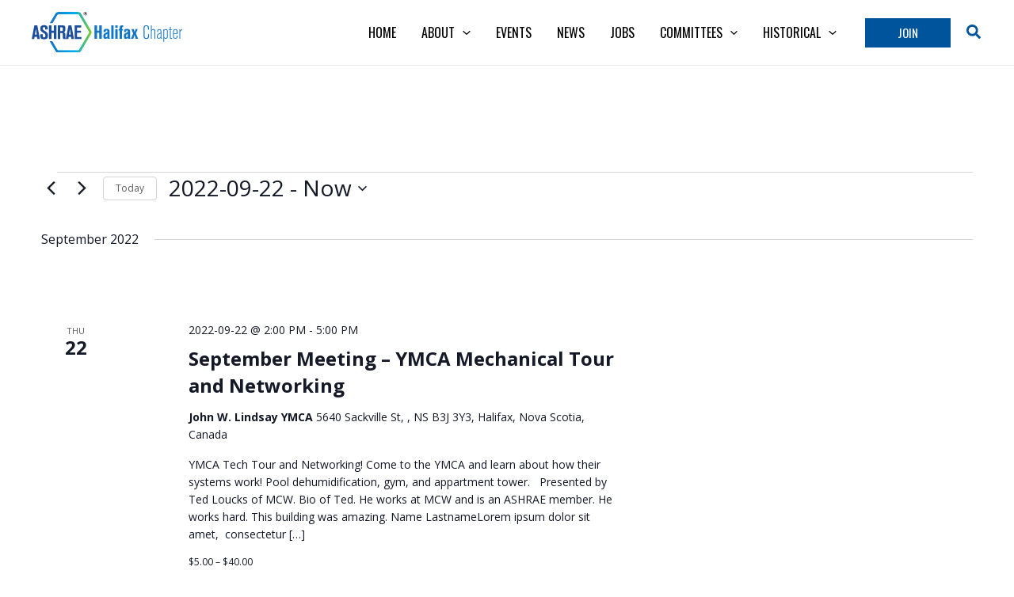

--- FILE ---
content_type: text/css; charset=utf-8
request_url: https://ashraehfx.com/wp-content/uploads/elementor/css/post-9999.css?ver=1768707390
body_size: 2955
content:
.elementor-kit-9999{--e-global-color-primary:#6EC1E4;--e-global-color-secondary:#54595F;--e-global-color-text:#7A7A7A;--e-global-color-accent:#61CE70;--e-global-color-3a08352:#00549B;--e-global-color-9fe5a4c:#8EC640;--e-global-color-b585919:#1378C7;--e-global-color-0ffcc9a:#2AACE3;--e-global-color-14cb638:#7A7D81;--e-global-color-fae1526:#00549B;--e-global-color-9a00ea6:#006EBC;--e-global-color-65fc700:#2AACE3;--e-global-color-3859d38:#8EC640;--e-global-color-d70d6f1:#7A7D81;--e-global-color-0b02f3c:#0B0B0B;--e-global-typography-primary-font-family:"Roboto";--e-global-typography-primary-font-weight:600;--e-global-typography-secondary-font-family:"Roboto Slab";--e-global-typography-secondary-font-weight:400;--e-global-typography-text-font-family:"Roboto";--e-global-typography-text-font-weight:400;--e-global-typography-accent-font-family:"Roboto";--e-global-typography-accent-font-weight:500;--e-global-typography-aae2161-font-family:"Roboto";--e-global-typography-aae2161-font-size:17px;--e-global-typography-aae2161-font-weight:300;--e-global-typography-aae2161-font-style:oblique;--e-global-typography-aae2161-line-height:24px;--e-global-typography-aae2161-letter-spacing:0.3px;--e-global-typography-aae2161-word-spacing:0px;--e-global-typography-5f161d7-font-family:"Bricolage Grotesque";--e-global-typography-5f161d7-font-size:15px;--e-global-typography-5f161d7-font-weight:600;--e-global-typography-5f161d7-text-transform:uppercase;--e-global-typography-5f161d7-letter-spacing:1px;--e-global-typography-e0dd8c6-font-family:"Roboto";--e-global-typography-e0dd8c6-font-size:14px;--e-global-typography-e0dd8c6-font-weight:400;--e-global-typography-49111c3-font-family:"Roboto";--e-global-typography-49111c3-font-size:17px;--e-global-typography-49111c3-font-weight:300;--e-global-typography-49111c3-font-style:oblique;--e-global-typography-49111c3-line-height:24px;--e-global-typography-49111c3-letter-spacing:0.3px;--e-global-typography-49111c3-word-spacing:0px;--e-global-typography-dc35b10-font-family:"Roboto";--e-global-typography-dc35b10-font-size:26px;--e-global-typography-dc35b10-font-weight:600;--e-global-typography-dc35b10-line-height:29px;--e-global-typography-dc35b10-letter-spacing:-0.4px;--e-global-typography-dc35b10-word-spacing:3px;}.elementor-kit-9999 e-page-transition{background-color:#FFBC7D;}.elementor-section.elementor-section-boxed > .elementor-container{max-width:1200px;}.e-con{--container-max-width:1200px;}.elementor-widget:not(:last-child){margin-block-end:20px;}.elementor-element{--widgets-spacing:20px 20px;--widgets-spacing-row:20px;--widgets-spacing-column:20px;}{}h1.entry-title{display:var(--page-title-display);}@media(max-width:1024px){.elementor-section.elementor-section-boxed > .elementor-container{max-width:1024px;}.e-con{--container-max-width:1024px;}}@media(max-width:767px){.elementor-section.elementor-section-boxed > .elementor-container{max-width:767px;}.e-con{--container-max-width:767px;}}

--- FILE ---
content_type: text/css; charset=utf-8
request_url: https://ashraehfx.com/wp-content/themes/astra-child/style.css?ver=1.0.0
body_size: 21724
content:
/**
Theme Name: ASHRAE Astra Child
Author: ShiftWeb
Author URI: https://shiftweb.com/
Description: Astra is the fastest, fully customizable & beautiful theme suitable for blogs, personal portfolios and business websites. It is very lightweight (less than 50KB on frontend) and offers unparalleled speed. Built with SEO in mind, Astra comes with schema.org code integrated so search engines will love your site. Astra offers plenty of sidebar options and widget areas giving you a full control for customizations. Furthermore, we have included special features and templates so feel free to choose any of your favorite page builder plugin to create pages flexibly. Some of the other features: # WooCommerce Ready # Responsive # Compatible with major plugins # Translation Ready # Extendible with premium addons # Regularly updated # Designed, Developed, Maintained & Supported by Brainstorm Force. Looking for a perfect base theme? Look no further. Astra is fast, fully customizable and beautiful theme!
Version: 1.0.0
License: GNU General Public License v2 or later
License URI: http://www.gnu.org/licenses/gpl-2.0.html
Text Domain: astra-child
Template: astra
*/

.main-header-bar .ast-custom-button-link{
	font-family: 'Oswald',sans-serif;
	font-weight: 400;
    text-transform: uppercase;
}
.menu-link .ast-icon.icon-arrow svg{
	top: -2px;
}
.ast-desktop .ast-menu-hover-style-underline > .menu-item.menu-item-has-children > .menu-link::before{
    display: none;
}
.ast-desktop .ast-builder-menu-1 .menu-item .sub-menu .menu-item:hover > .menu-link,
.ast-desktop .ast-builder-menu-1 .menu-item .sub-menu .menu-item > .menu-link:hover {
    background-color: #8ec640;
    color: #ffffff;
}
.elementor-widget-text-editor p:last-child{
	margin-bottom: 0;
}
.process-box.elementor-widget-icon-box .elementor-icon{
	position: relative;
	-webkit-transition: all 0.4s;
	transition: all 0.4s;
	top: 0px;
}
.process-box.elementor-widget-icon-box:hover .elementor-icon{
	top: -10px;
	background-color: #2aace3 !important;
}
.process-box.elementor-widget-icon-box:hover .elementor-icon svg path{
    fill: #fff;
    stroke: #fff;
}
.service-box{
	position: relative;
	-webkit-transition: all 0.4s;
	transition: all 0.4s;
	min-height: 380px;
}
.service-box:hover{
	-webkit-transform: scale(1.05);
	transform: scale(1.05);
	background-color: #8ec640;
}
.service-box:hover .elementor-icon{
	fill: #00549b !important;
	color: #00549b !important;
	border-color: #00549b !important;
}
.service-box:hover .elementor-icon-box-title,
.service-box:hover .elementor-icon-box-description{
	color: #fff !important;
}
.service-box:hover .elementor-button-link{
	color: #fff !important;
	border-color: #fff !important;
}
.latest-posts .recent-news{
    margin-bottom:50px;
    position: relative;
	width: 31.33%;
	display: inline-block;
	vertical-align: top;
	margin-right: 3%;
}
.latest-posts .recent-news:last-child{
	margin-right: 0;
}
.blog-post .media-post li a,
.blog-single .media-post li a,
.recent-news .media-post li a{
    font-weight: 400;
    color: #696969;
    font-size: 15px;
    letter-spacing: unset;
    line-height: 22px;    
}
.blog-post .media-post,
.blog-single .media-post,
.recent-news .media-post{
    display: flex;
    align-items: center;
    border-bottom:0;
    padding:0;
    margin-bottom: 10px;
    list-style: none;    
	margin-left: 0;
}
.blog-single .post-title,
.blog-post .post-title,
.recent-news .post-title{
    font-weight:700;
}
.blog-post .post-title,
.recent-news .post-title{
    margin-bottom: 10px;
}
.recent-news .media-post li.date{
    padding:0;
    line-height: 14px;
}
.recent-news .media-post li{
    padding: 0 20px 0 0px;
    position:relative;
}
.recent-news .media-post li.admin{
    
}
.recent-news .media-post li.admin a img{
    width: 36px;
    height: 36px;
    margin-right: 15px;
    border-radius: 36px;
}
.recent-news .media-post li.comment a{
    display: flex;
}
.blog-post .media-post li a i,
.recent-news .media-post li a i{
    margin-right:5px;
}
.blog-post .btn-link,
.recent-news .btn-link{
    color:#00549b;
    font-size:15px;
    font-weight:600;
    border-bottom:1px solid;
    border-radius:0;
    text-decoration: none !important;    
}
.blog-post .ttr-post-info p,
.recent-news .info-bx p{
    font-size: 16px;
    line-height: 1.5;
    color: #8f8f8f;
    font-weight: 400;
    margin-bottom: 15px;
}
.blog-post .ttr-post-info p{
    margin-bottom:10px;
}
.blog-post .media-post{
    margin-bottom: 10px;
}
.recent-news .info-bx{
    position:unset;
    padding-top: 25px;
}
.recent-news .post-extra{
    padding: 0;
    border: 0;
    position: relative;
}
.recent-news .post-extra .btn{
    padding: 13px 30px;
}
.copyright p, .copyright a{
	color: rgba(255,255,255,0.6);
	margin-bottom: 0;
	font-size: 15px;
}
.copyright a{
	text-decoration: underline;
}
.copyright a:hover{
	text-decoration: none;
}
.about-quote{
    border: 10px solid #1378c7;
    padding: 40px;
    position: relative;
    margin-right: 25px;
}
.about-quote::after{
    content: "";
    width: 40px;
    height: 40px;
    position: absolute;
    top: 30px;
    right: -27px;
    border: 10px solid #1378c7;
    border-width: 10px 10px 0px 0;
    transform: rotate(45deg);
    background: #fff;
}
.about-box{
    position: relative;
    -webkit-transition: all 0.4s;
    transition: all 0.4s;
    top: 0px;
}
.about-box:hover{
    top: -10px;
}
.about-box:hover .elementor-widget-icon-box .elementor-icon{
    fill: #2aace3 !important;
    color: #2aace3 !important;
    border-color: #2aace3 !important;
}
.about-box:hover .elementor-widget-icon .elementor-icon{
    background-color: #2aace3 !important;
    color: #fff !important;
    fill: #fff !important;
}
.about-box:hover .elementor-widget-icon .elementor-icon i {
    -webkit-animation: moveUpIcon 0.5s forwards;
    -moz-animation: moveUpIcon 0.5s forwards;
    animation: moveUpIcon 0.5s forwards;
}
@-webkit-keyframes moveUpIcon {
	49% {
		-webkit-transform: translateX(100%);
	}
	50% {
		opacity: 0;
		-webkit-transform: translateX(-100%);
	}
	51% {
		opacity: 1;
	}
}
@-moz-keyframes moveUpIcon {
	49% {
		-moz-transform: translateX(100%);
	}
	50% {
		opacity: 0;
		-moz-transform: translateX(-100%);
	}
	51% {
		opacity: 1;
	}
}
.elementor-accordion .elementor-accordion-item{
	margin-bottom: 15px;
}
.elementor-accordion .elementor-accordion-item + .elementor-accordion-item {
    border-top: 1px solid #d4d4d4;
}
.elementor-widget-tabs.elementor-tabs-view-horizontal .elementor-tab-title{
    text-align: center;
}
.elementor-widget-tabs.elementor-tabs-alignment-stretch .elementor-tabs-wrapper{
	background-color: #00549b;
	padding-top: 5px;
	padding-left: 5px;
	padding-right: 5px;
}
.award-bx .elementor-image-box-img{
	position: relative;
}
.award-bx .elementor-image-box-img::before, .award-bx .elementor-image-box-img::after {
    content: "";
    position: absolute;
    transition: all 0.5s;
    width: 0;
    height: 0;
    opacity: 0;
}
.award-bx .elementor-image-box-img::before {
    top: -2px;
    left: -2px;
    border-left: 4px solid #8ec640;
    border-top: 4px solid #8ec640;
}
.award-bx .elementor-image-box-img::after {
    bottom: -2px;
    right: -2px;
    border-right: 4px solid #8ec640;
    border-bottom: 4px solid #8ec640;
}
.award-bx:hover .elementor-image-box-img::before, .award-bx:hover .elementor-image-box-img::after {
    width: 50%;
    height: 50%;
    opacity: 1;
}
.custom-icons .elementor-icon-list-icon{
	margin-top: 8px;
}
.all-blog-posts .recent-news{
	padding-bottom: 40px;
	margin-bottom: 50px;
	position: relative;
	width: 48.2%;
	display: inline-block;
	vertical-align: top;
	margin-right: 3%;
}
.all-blog-posts .recent-news:nth-child(2n+2){
	margin-right: 0;
}
.all-blog-posts .navigation{
    display: block;
}
.all-blog-posts ul{
    margin-left: 0;
}
.all-blog-posts .navigation li a,
.all-blog-posts .navigation li a:hover,
.all-blog-posts .navigation li.active a,
.all-blog-posts .navigation li.disabled {
    color: #fff;
    text-decoration:none;
	display: block;
}
 
.all-blog-posts .navigation li {
    display: inline-block;
}
 
.all-blog-posts .navigation li a,
.all-blog-posts .navigation li a:hover,
.all-blog-posts .navigation li.active a,
.all-blog-posts .navigation li.disabled {
    background-color: #6FB7E9;
    border-radius: 3px;
    cursor: pointer;
    padding: 5px 15px;
}
 
.all-blog-posts .navigation li a:hover,
.all-blog-posts .navigation li.active a {
    background-color: #3C8DC5;
}
.elementor-widget-wp-widget-search .search-field{
    margin: 0;
    vertical-align: top;
    padding: 12px 14px;
    height: 46px;
	width: 80%;
}
.elementor-widget-wp-widget-search .search-submit{
    padding: 12px 20px;
    height: 46px;
	margin-left: -5px;
}
.elementor-widget-wp-widget-search input.search-submit{
    display: none !important;
}
.elementor-widget-wp-widget-categories h5{
    display: none !important;
}
.elementor-widget-wp-widget-categories ul{
    margin-left: 0;
    margin-bottom: 0;
}
.elementor-widget-wp-widget-categories ul li{
    list-style: none;
    justify-content: flex-end;
    display: flex;
	padding-bottom: 5px;
}
.elementor-widget-wp-widget-categories ul li a{
    margin-left: 0;
    margin-right: auto;
}
div.wpforms-container-full .wpforms-form input[type="text"],
div.wpforms-container-full .wpforms-form input[type="email"],
div.wpforms-container-full .wpforms-form textarea{
    padding: 10px 15px !important;
    height: 45px !important;
}
div.wpforms-container-full .wpforms-form textarea{
	height: 120px !important;
}
div.wpforms-container-full .wpforms-form button[type="submit"]{
    padding: 14px 35px !important;
    background-color: #00549b !important;
    border-color: #00549b !important;
    color: #fff !important;
}
div.wpforms-container-full .wpforms-form button[type="submit"]:hover{
    background-color: #8ec640 !important;
    border-color: #8ec640 !important;
}
.password-protected-page #secondary{
	display: none !important;
}
.password-protected-page #primary{
	width: 100%;
}
.password-protected-page .entry-header{
	text-align: center;
}
.elementor-page.password-protected-page{
    background-color: #f5f5f5;
}
.elementor-page.password-protected-page .entry-content{
    padding: 5.34em 6.67em;
    width: 100%;
    max-width: 1200px;
    margin: 80px auto;
    background-color: #fff;
}
.elementor-page.password-protected-page .entry-content .entry-title{
	font-weight: 400;
	text-align: center;
}
.tribe-events-calendar-list .ast-article-post{
    padding: 50px;
}
.tribe-events-calendar-list .tribe-events-calendar-list__event-featured-image-wrapper{
    width: 37.5%;
    padding-left: 24px;
    padding-right: 24px;
}
.tribe-events-calendar-list .tribe-events-calendar-list__event-details{
    width: 62.5%;
    padding-left: 24px;
    padding-right: 24px;
}
.tribe-events .tribe-events-calendar-list__event {
    flex-direction: row-reverse;
    justify-content: flex-end;
}
.tribe-events .tribe-events-calendar-list__event-description {
    display: block !important;
    margin-top: 16px;
    visibility: visible;
}
.tribe-common .tribe-common-form-control-text__input {
    font-size: 14px;
    border: 0;
}
.tribe-events .tribe-events-calendar-list__event-row > .tribe-common-g-col {
    padding-left: 24px;
    padding-right: 24px;
}
.tribe-events .tribe-events-calendar-list__event-date-tag {
    min-width: 90px;
    width: 11.111%;
}
.tribe-common .tribe-common-h4--min-medium {
    font-size: 24px;
    line-height: 1.42;
}
.tribe-common .tribe-common-c-btn, .tribe-common a.tribe-common-c-btn,
.tribe-events .datepicker .day.active, .tribe-events .datepicker .day.active.focused, .tribe-events .datepicker .day.active:focus, .tribe-events .datepicker .day.active:hover, .tribe-events .datepicker .month.active, .tribe-events .datepicker .month.active.focused, .tribe-events .datepicker .month.active:focus, .tribe-events .datepicker .month.active:hover, .tribe-events .datepicker .year.active, .tribe-events .datepicker .year.active.focused, .tribe-events .datepicker .year.active:focus, .tribe-events .datepicker .year.active:hover{
    background-color: #00549b !important;
}
.tribe-common .tribe-common-c-btn:focus, .tribe-common .tribe-common-c-btn:hover, .tribe-common a.tribe-common-c-btn:focus, .tribe-common a.tribe-common-c-btn:hover{
    background-color: rgba(0, 84, 155, 0.8) !important;
}
.tribe-common .tribe-common-c-svgicon{
    color: #00549b !important;
}
.tribe-events .tribe-events-c-ical__link{
    color: #00549b !important;
    border-color: #00549b !important;
}
.tribe-events .tribe-events-c-ical__link:active, .tribe-events .tribe-events-c-ical__link:focus, .tribe-events .tribe-events-c-ical__link:hover{
    background-color: #00549b !important;
    color: #fff !important;
}
.tribe-events-cal-links .tribe-events-gcal, .tribe-events-cal-links .tribe-events-ical, 
.tribe-events-event-meta a, .tribe-events-event-meta a:visited,
.tribe-events-cal-links .tribe-events-gcal:hover, .tribe-events-cal-links .tribe-events-ical:hover, 
.tribe-events-event-meta a:hover{
    color: #00549b !important;
}
.tribe-events .tribe-events-c-events-bar__views{
	display: none !important;
}
.tribe-common--breakpoint-medium.tribe-events .tribe-events-c-events-bar__search-container{
	padding-right: 10px;
}
.sticky-section{
	position: sticky;
	top: 100px;
}
.admin-bar .sticky-section{
	top: 130px;
}

.tribe-events-widget{
    padding: 30px;
    box-shadow: 0px 0px 20px 0px rgba(0, 0, 0, 0.06);
    border: 1px solid rgba(0, 0, 0, 0.07);
}
.tribe-events-widget .tribe-events-widget-events-list__event-row, .ect-minimal-list-wrapper .ect-list-posts.style-1{
    margin-bottom: 15px;
    padding-bottom: 15px;
    border-bottom: 1px solid rgba(0, 0, 0, 0.07);
}
.tribe-events-widget .tribe-events-widget-events-list__event-row:last-child, .ect-minimal-list-wrapper .ect-list-posts.style-1:last-child{
    border-bottom: 0;
}
.tribe-events-widget .tribe-events-widget-events-list__event-date-tag-datetime, .ect-event-date-tag{
    padding: 5px;
    background-color: #fff;
    box-shadow: 0 0 20px rgba(0, 0, 0, 0.05);
    margin-right: 15px;
    border: 1px solid rgba(0, 0, 0, 0.1);
    background-color: #00549b;
}
.tribe-common .tribe-events-widget-events-list__event-wrapper, .ect-event-details{
    padding: 5px;
}
.tribe-events-widget-events-list__header-title{
    font-size: 23px;
    font-family: 'Oswald',sans-serif;
    font-weight: 700;
    margin-bottom: 15px;
}
.tribe-events-widget .tribe-events-widget-events-list__event-date-tag-month,
.tribe-events-widget .tribe-events-widget-events-list__event-date-tag-daynum, 
.ect-event-datetimes span.ev-mo,
.ect-list-posts.style-1 span.ev-day{
    color: #fff;
}

.tribe-events-widget .tribe-events-widget-events-list__view-more{
    line-height: normal;
    display: block;
}

.tribe-events-widget .tribe-events-widget-events-list__view-more-link{
    padding: 14px 30px;
    background: #8ec640;
    color: #fff;
    display: inline-block;
    border: 0;
}
.tribe-events-widget .tribe-events-widget-events-list__view-more-link:hover{
    background: #00549b;
}
.events-shortcode .ect-event-datetimes span.ev-mo{
    font-size: 12px;
    font-weight: 400;
}
.events-shortcode .style-1 span.ect-minimal-list-time{
    letter-spacing: 0;
    font-size: 14px;
}
.events-shortcode .style-1 .ect-event-datetime .ect-icon-clock{
	font-size: 14px;
}
.events-shortcode .ect-list-posts.style-1 .ect-events-title {
    font-size: 16px;
    line-height: 28px;
    font-weight: 600;
}
.events-shortcode .ect-style-1-more{
    display: none !important;
}
.events-shortcode .ect-event-date-tag {
    width: 23%;
}
.events-shortcode .ect-event-details {
    width: 77%;
}
#ast-fixed-header.hide-on-mobile-tablet{
	display: none !important;
}

.disclaimer p a{
	color: rgba(255, 255, 255, 0.6);
}
.disclaimer p a:hover{
	color: #fff;
}
.elementor-progress-percentage{
	margin-top: -20px;
	font-size: 16px;
	font-weight: bold;
}
.ast-right-sidebar #secondary {
    padding-left: 56px;
}
.tribe-events-content{
	font-family: inherit;
}
.tribe-events-content h2, .tribe-events-content h3, .tribe-events-content h4, .tribe-events-content h5, .tribe-events-content h6, .tribe-events-single-event-title{
	font-family: 'Oswald',sans-serif;
}
.tribe-events-content ol, .tribe-events-content p, .tribe-events-content ul {
    font-size: inherit;
    line-height: inherit;
}
.ecs-posts .type-tribe_events.ast-article-single{
	background: #f5f5f5;
}
.ecs-posts .type-tribe_events.ast-article-single .event-details-wrap{
	padding: 20px;
}
.ecs-posts .type-tribe_events.ast-article-single .event-thumbnail a{
	position: relative;
	width: 100%;
	display: block;
}
.ecs-posts .type-tribe_events.ast-article-single .event-thumbnail a .event-category-list{
	position: absolute;
	bottom: 0;
	left: 0;
	padding: 8px 10px;
	color: #fff;
	background-color: rgba(0, 84, 155, 0.8);
	font-weight: bold;
}
.ecs-posts .type-tribe_events.ast-article-single .event-thumbnail img{
    width: 100%;
    height: 195px;
    object-fit: cover;
}
.ecs-posts .type-tribe_events.ast-article-single .event-date-time{
    margin-left: 0;
    padding: 0;
    list-style: none;
    margin-bottom: 15px;
}
.ecs-posts .type-tribe_events.ast-article-single .event-date-time li{
    display: inline;
	margin-right: 10px;
}
.ecs-posts .type-tribe_events.ast-article-single .event-date-time li i,
.ecs-posts .type-tribe_events.ast-article-single .venue-details i{
	margin-right: 5px;
	color: #00549b;
}
.ecs-posts .type-tribe_events.ast-article-single .event-title{
    font-size: 24px;
    font-weight: 500;
    margin-bottom: 15px;
}
.ecs-posts .type-tribe_events.ast-article-single .excerpt .read-more{
    display: none !important;
}
.ecs-posts .type-tribe_events.ast-article-single .venue-details{
    margin-bottom: 15px;
}
.ecs-posts .type-tribe_events.ast-article-single .venue-details .location{
    display: block;
}
.ecs-posts .type-tribe_events.ast-article-single .get-ticket a{
    font-size: 14px;
    line-height: normal;
    font-weight: bold;
    border-bottom: 1px solid currentColor;
	transition: all 0.4s;
	margin-right: 10px;
}
.ecs-posts .type-tribe_events.ast-article-single .get-ticket a:hover{
    border-bottom-width: 0;
	color: #8ec640;
}
.ecs-posts .type-tribe_events.ast-article-single .read-more-btn{
	display: block;
	margin-top: 15px;
}
.ecs-posts .type-tribe_events.ast-article-single .read-more-btn a{
    padding-top: 10px;
	padding-right: 20px;
	padding-bottom: 10px;
	padding-left: 20px;
	border: 2px solid #00549b;
	color: #00549b;
	transition: all 0.4s;
	line-height: normal;
	display: inline-block;
	font-weight: 600;
}
.ecs-posts .type-tribe_events.ast-article-single .read-more-btn a:hover{
    border-color: #8ec640;
    background-color: #8ec640;
    color: #ffffff;
}
.sidebar-event-calander .tribe-events-l-container{
    padding-top: 0 !important;
}
.sidebar-event-calander .tribe-events-c-top-bar__datepicker{
    display: flex;
    justify-content: center;
}
.sidebar-event-calander .tribe-events .datepicker{
    left: 0 !important;
    top: 0 !important;
}
.tribe-events-event-meta.primary, .tribe-events-event-meta.secondary {
	margin-bottom: 0;
	padding-top: 0;
	position: static;
	width: 50%;
}
.single-tribe_events.ast-separate-container .ast-article-single, 
.single-tribe_events.ast-separate-container .comment-respond{
    padding: 0;
}
.single-tribe_events.ast-separate-container .comment-respond{
	padding-bottom: 20px;
}

@media screen and (min-width: 1025px){
    #ast-fixed-header {
		transform: translateY(-100%);
		transition: transform .3s linear,top .3s linear,visibility .3s linear;
		position: fixed;
		visibility: hidden;
		top: 0;
		left: 0;
		width: 100%;
	}
	#ast-fixed-header.sticky-menu-bar{
		visibility: visible;
		transform: translateY(0px);
		top: 0;
	}
	.admin-bar #ast-fixed-header.sticky-menu-bar{
		top: 32px;
	}
	#ast-fixed-header .site-logo-img img{
		max-width: 150px;
	}
}
@media screen and (min-width: 768px){
	.timeline-date{
		position: sticky;
		top: 100px;
		z-index: 1;
	}
	.timeline-date .date-bx::before {
		content: '';
		position: absolute;
		width: 18px;
		height: 18px;
		right: -30px;
		background-color: white;
		border: 5px solid #00549b;
		top: 15px;
		border-radius: 50%;
		z-index: 1;
	}
}
@media screen and (max-width: 980px){
	.blog-page .recent-news{
		width: 100%;
	}
	.elementor-widget-wp-widget-search .search-field{
		width: 78%;
	}
}
@media screen and (max-width: 480px){
	.latest-posts .recent-news{
		width: 100%;
	}
	.about-quote::after{
		top: unset;
		right: unset;
		left: 30px;
		bottom: -27px;
		transform: rotate(135deg);
	}
	.about-quote{
		margin-right: 0;
		margin-bottom: 25px;
	}
	.elementor-widget-tabs.elementor-tabs-alignment-stretch .elementor-tab-mobile-title:not(.elementor-active){
		background-color: #00549b;
	}
	.post-type-archive-tribe_events .tribe-events .tribe-events-calendar-list__event-row{
		flex-direction: column;
	}
	.post-type-archive-tribe_events .tribe-events .tribe-events-calendar-list__event-row > .tribe-common-g-col{
		padding-left: 0;
		padding-right: 0;
	}
	.post-type-archive-tribe_events .tribe-events .tribe-events-calendar-list__event-date-tag, .tribe-events .tribe-events-calendar-list__event-wrapper{
		width: 100%;
	}
	.post-type-archive-tribe_events .tribe-events article.tribe-events-calendar-list__event{
		padding: 30px 20px;
	}
	.post-type-archive-tribe_events .tribe-events .tribe-events-calendar-list__event-featured-image-wrapper{
		margin-bottom: 20px;
		width: 100%;
	}
	.post-type-archive-tribe_events .tribe-events-calendar-list .tribe-events-calendar-list__event-details{
		width: 100%;
	}
	.copyright p, .copyright a{
		font-size: 14px;
	}
	.copyright p{
		text-align: center;
	}
}

--- FILE ---
content_type: text/css; charset=utf-8
request_url: https://ashraehfx.com/wp-content/uploads/elementor/google-fonts/css/bricolagegrotesque.css?ver=1742261685
body_size: 10962
content:
/* vietnamese */
@font-face {
  font-family: 'Bricolage Grotesque';
  font-style: normal;
  font-weight: 200;
  font-stretch: 100%;
  src: url(https://ashraehfx.com/wp-content/uploads/elementor/google-fonts/fonts/bricolagegrotesque-3y9h6as8btxq_nanbjzko3iezx8z6up5besl5jbnz_19ppbpmxuecpwuxjbom_ojwiawdfxplds.woff2) format('woff2');
  unicode-range: U+0102-0103, U+0110-0111, U+0128-0129, U+0168-0169, U+01A0-01A1, U+01AF-01B0, U+0300-0301, U+0303-0304, U+0308-0309, U+0323, U+0329, U+1EA0-1EF9, U+20AB;
}
/* latin-ext */
@font-face {
  font-family: 'Bricolage Grotesque';
  font-style: normal;
  font-weight: 200;
  font-stretch: 100%;
  src: url(https://ashraehfx.com/wp-content/uploads/elementor/google-fonts/fonts/bricolagegrotesque-3y9h6as8btxq_nanbjzko3iezx8z6up5besl5jbnz_19ppbpmxuecpwuxjbom_ojwiawdvxplds.woff2) format('woff2');
  unicode-range: U+0100-02BA, U+02BD-02C5, U+02C7-02CC, U+02CE-02D7, U+02DD-02FF, U+0304, U+0308, U+0329, U+1D00-1DBF, U+1E00-1E9F, U+1EF2-1EFF, U+2020, U+20A0-20AB, U+20AD-20C0, U+2113, U+2C60-2C7F, U+A720-A7FF;
}
/* latin */
@font-face {
  font-family: 'Bricolage Grotesque';
  font-style: normal;
  font-weight: 200;
  font-stretch: 100%;
  src: url(https://ashraehfx.com/wp-content/uploads/elementor/google-fonts/fonts/bricolagegrotesque-3y9h6as8btxq_nanbjzko3iezx8z6up5besl5jbnz_19ppbpmxuecpwuxjbom_ojwiawa1xp.woff2) format('woff2');
  unicode-range: U+0000-00FF, U+0131, U+0152-0153, U+02BB-02BC, U+02C6, U+02DA, U+02DC, U+0304, U+0308, U+0329, U+2000-206F, U+20AC, U+2122, U+2191, U+2193, U+2212, U+2215, U+FEFF, U+FFFD;
}
/* vietnamese */
@font-face {
  font-family: 'Bricolage Grotesque';
  font-style: normal;
  font-weight: 300;
  font-stretch: 100%;
  src: url(https://ashraehfx.com/wp-content/uploads/elementor/google-fonts/fonts/bricolagegrotesque-3y9h6as8btxq_nanbjzko3iezx8z6up5besl5jbnz_19ppbpmxuecpwuxjbom_ojwiawdfxplds.woff2) format('woff2');
  unicode-range: U+0102-0103, U+0110-0111, U+0128-0129, U+0168-0169, U+01A0-01A1, U+01AF-01B0, U+0300-0301, U+0303-0304, U+0308-0309, U+0323, U+0329, U+1EA0-1EF9, U+20AB;
}
/* latin-ext */
@font-face {
  font-family: 'Bricolage Grotesque';
  font-style: normal;
  font-weight: 300;
  font-stretch: 100%;
  src: url(https://ashraehfx.com/wp-content/uploads/elementor/google-fonts/fonts/bricolagegrotesque-3y9h6as8btxq_nanbjzko3iezx8z6up5besl5jbnz_19ppbpmxuecpwuxjbom_ojwiawdvxplds.woff2) format('woff2');
  unicode-range: U+0100-02BA, U+02BD-02C5, U+02C7-02CC, U+02CE-02D7, U+02DD-02FF, U+0304, U+0308, U+0329, U+1D00-1DBF, U+1E00-1E9F, U+1EF2-1EFF, U+2020, U+20A0-20AB, U+20AD-20C0, U+2113, U+2C60-2C7F, U+A720-A7FF;
}
/* latin */
@font-face {
  font-family: 'Bricolage Grotesque';
  font-style: normal;
  font-weight: 300;
  font-stretch: 100%;
  src: url(https://ashraehfx.com/wp-content/uploads/elementor/google-fonts/fonts/bricolagegrotesque-3y9h6as8btxq_nanbjzko3iezx8z6up5besl5jbnz_19ppbpmxuecpwuxjbom_ojwiawa1xp.woff2) format('woff2');
  unicode-range: U+0000-00FF, U+0131, U+0152-0153, U+02BB-02BC, U+02C6, U+02DA, U+02DC, U+0304, U+0308, U+0329, U+2000-206F, U+20AC, U+2122, U+2191, U+2193, U+2212, U+2215, U+FEFF, U+FFFD;
}
/* vietnamese */
@font-face {
  font-family: 'Bricolage Grotesque';
  font-style: normal;
  font-weight: 400;
  font-stretch: 100%;
  src: url(https://ashraehfx.com/wp-content/uploads/elementor/google-fonts/fonts/bricolagegrotesque-3y9h6as8btxq_nanbjzko3iezx8z6up5besl5jbnz_19ppbpmxuecpwuxjbom_ojwiawdfxplds.woff2) format('woff2');
  unicode-range: U+0102-0103, U+0110-0111, U+0128-0129, U+0168-0169, U+01A0-01A1, U+01AF-01B0, U+0300-0301, U+0303-0304, U+0308-0309, U+0323, U+0329, U+1EA0-1EF9, U+20AB;
}
/* latin-ext */
@font-face {
  font-family: 'Bricolage Grotesque';
  font-style: normal;
  font-weight: 400;
  font-stretch: 100%;
  src: url(https://ashraehfx.com/wp-content/uploads/elementor/google-fonts/fonts/bricolagegrotesque-3y9h6as8btxq_nanbjzko3iezx8z6up5besl5jbnz_19ppbpmxuecpwuxjbom_ojwiawdvxplds.woff2) format('woff2');
  unicode-range: U+0100-02BA, U+02BD-02C5, U+02C7-02CC, U+02CE-02D7, U+02DD-02FF, U+0304, U+0308, U+0329, U+1D00-1DBF, U+1E00-1E9F, U+1EF2-1EFF, U+2020, U+20A0-20AB, U+20AD-20C0, U+2113, U+2C60-2C7F, U+A720-A7FF;
}
/* latin */
@font-face {
  font-family: 'Bricolage Grotesque';
  font-style: normal;
  font-weight: 400;
  font-stretch: 100%;
  src: url(https://ashraehfx.com/wp-content/uploads/elementor/google-fonts/fonts/bricolagegrotesque-3y9h6as8btxq_nanbjzko3iezx8z6up5besl5jbnz_19ppbpmxuecpwuxjbom_ojwiawa1xp.woff2) format('woff2');
  unicode-range: U+0000-00FF, U+0131, U+0152-0153, U+02BB-02BC, U+02C6, U+02DA, U+02DC, U+0304, U+0308, U+0329, U+2000-206F, U+20AC, U+2122, U+2191, U+2193, U+2212, U+2215, U+FEFF, U+FFFD;
}
/* vietnamese */
@font-face {
  font-family: 'Bricolage Grotesque';
  font-style: normal;
  font-weight: 500;
  font-stretch: 100%;
  src: url(https://ashraehfx.com/wp-content/uploads/elementor/google-fonts/fonts/bricolagegrotesque-3y9h6as8btxq_nanbjzko3iezx8z6up5besl5jbnz_19ppbpmxuecpwuxjbom_ojwiawdfxplds.woff2) format('woff2');
  unicode-range: U+0102-0103, U+0110-0111, U+0128-0129, U+0168-0169, U+01A0-01A1, U+01AF-01B0, U+0300-0301, U+0303-0304, U+0308-0309, U+0323, U+0329, U+1EA0-1EF9, U+20AB;
}
/* latin-ext */
@font-face {
  font-family: 'Bricolage Grotesque';
  font-style: normal;
  font-weight: 500;
  font-stretch: 100%;
  src: url(https://ashraehfx.com/wp-content/uploads/elementor/google-fonts/fonts/bricolagegrotesque-3y9h6as8btxq_nanbjzko3iezx8z6up5besl5jbnz_19ppbpmxuecpwuxjbom_ojwiawdvxplds.woff2) format('woff2');
  unicode-range: U+0100-02BA, U+02BD-02C5, U+02C7-02CC, U+02CE-02D7, U+02DD-02FF, U+0304, U+0308, U+0329, U+1D00-1DBF, U+1E00-1E9F, U+1EF2-1EFF, U+2020, U+20A0-20AB, U+20AD-20C0, U+2113, U+2C60-2C7F, U+A720-A7FF;
}
/* latin */
@font-face {
  font-family: 'Bricolage Grotesque';
  font-style: normal;
  font-weight: 500;
  font-stretch: 100%;
  src: url(https://ashraehfx.com/wp-content/uploads/elementor/google-fonts/fonts/bricolagegrotesque-3y9h6as8btxq_nanbjzko3iezx8z6up5besl5jbnz_19ppbpmxuecpwuxjbom_ojwiawa1xp.woff2) format('woff2');
  unicode-range: U+0000-00FF, U+0131, U+0152-0153, U+02BB-02BC, U+02C6, U+02DA, U+02DC, U+0304, U+0308, U+0329, U+2000-206F, U+20AC, U+2122, U+2191, U+2193, U+2212, U+2215, U+FEFF, U+FFFD;
}
/* vietnamese */
@font-face {
  font-family: 'Bricolage Grotesque';
  font-style: normal;
  font-weight: 600;
  font-stretch: 100%;
  src: url(https://ashraehfx.com/wp-content/uploads/elementor/google-fonts/fonts/bricolagegrotesque-3y9h6as8btxq_nanbjzko3iezx8z6up5besl5jbnz_19ppbpmxuecpwuxjbom_ojwiawdfxplds.woff2) format('woff2');
  unicode-range: U+0102-0103, U+0110-0111, U+0128-0129, U+0168-0169, U+01A0-01A1, U+01AF-01B0, U+0300-0301, U+0303-0304, U+0308-0309, U+0323, U+0329, U+1EA0-1EF9, U+20AB;
}
/* latin-ext */
@font-face {
  font-family: 'Bricolage Grotesque';
  font-style: normal;
  font-weight: 600;
  font-stretch: 100%;
  src: url(https://ashraehfx.com/wp-content/uploads/elementor/google-fonts/fonts/bricolagegrotesque-3y9h6as8btxq_nanbjzko3iezx8z6up5besl5jbnz_19ppbpmxuecpwuxjbom_ojwiawdvxplds.woff2) format('woff2');
  unicode-range: U+0100-02BA, U+02BD-02C5, U+02C7-02CC, U+02CE-02D7, U+02DD-02FF, U+0304, U+0308, U+0329, U+1D00-1DBF, U+1E00-1E9F, U+1EF2-1EFF, U+2020, U+20A0-20AB, U+20AD-20C0, U+2113, U+2C60-2C7F, U+A720-A7FF;
}
/* latin */
@font-face {
  font-family: 'Bricolage Grotesque';
  font-style: normal;
  font-weight: 600;
  font-stretch: 100%;
  src: url(https://ashraehfx.com/wp-content/uploads/elementor/google-fonts/fonts/bricolagegrotesque-3y9h6as8btxq_nanbjzko3iezx8z6up5besl5jbnz_19ppbpmxuecpwuxjbom_ojwiawa1xp.woff2) format('woff2');
  unicode-range: U+0000-00FF, U+0131, U+0152-0153, U+02BB-02BC, U+02C6, U+02DA, U+02DC, U+0304, U+0308, U+0329, U+2000-206F, U+20AC, U+2122, U+2191, U+2193, U+2212, U+2215, U+FEFF, U+FFFD;
}
/* vietnamese */
@font-face {
  font-family: 'Bricolage Grotesque';
  font-style: normal;
  font-weight: 700;
  font-stretch: 100%;
  src: url(https://ashraehfx.com/wp-content/uploads/elementor/google-fonts/fonts/bricolagegrotesque-3y9h6as8btxq_nanbjzko3iezx8z6up5besl5jbnz_19ppbpmxuecpwuxjbom_ojwiawdfxplds.woff2) format('woff2');
  unicode-range: U+0102-0103, U+0110-0111, U+0128-0129, U+0168-0169, U+01A0-01A1, U+01AF-01B0, U+0300-0301, U+0303-0304, U+0308-0309, U+0323, U+0329, U+1EA0-1EF9, U+20AB;
}
/* latin-ext */
@font-face {
  font-family: 'Bricolage Grotesque';
  font-style: normal;
  font-weight: 700;
  font-stretch: 100%;
  src: url(https://ashraehfx.com/wp-content/uploads/elementor/google-fonts/fonts/bricolagegrotesque-3y9h6as8btxq_nanbjzko3iezx8z6up5besl5jbnz_19ppbpmxuecpwuxjbom_ojwiawdvxplds.woff2) format('woff2');
  unicode-range: U+0100-02BA, U+02BD-02C5, U+02C7-02CC, U+02CE-02D7, U+02DD-02FF, U+0304, U+0308, U+0329, U+1D00-1DBF, U+1E00-1E9F, U+1EF2-1EFF, U+2020, U+20A0-20AB, U+20AD-20C0, U+2113, U+2C60-2C7F, U+A720-A7FF;
}
/* latin */
@font-face {
  font-family: 'Bricolage Grotesque';
  font-style: normal;
  font-weight: 700;
  font-stretch: 100%;
  src: url(https://ashraehfx.com/wp-content/uploads/elementor/google-fonts/fonts/bricolagegrotesque-3y9h6as8btxq_nanbjzko3iezx8z6up5besl5jbnz_19ppbpmxuecpwuxjbom_ojwiawa1xp.woff2) format('woff2');
  unicode-range: U+0000-00FF, U+0131, U+0152-0153, U+02BB-02BC, U+02C6, U+02DA, U+02DC, U+0304, U+0308, U+0329, U+2000-206F, U+20AC, U+2122, U+2191, U+2193, U+2212, U+2215, U+FEFF, U+FFFD;
}
/* vietnamese */
@font-face {
  font-family: 'Bricolage Grotesque';
  font-style: normal;
  font-weight: 800;
  font-stretch: 100%;
  src: url(https://ashraehfx.com/wp-content/uploads/elementor/google-fonts/fonts/bricolagegrotesque-3y9h6as8btxq_nanbjzko3iezx8z6up5besl5jbnz_19ppbpmxuecpwuxjbom_ojwiawdfxplds.woff2) format('woff2');
  unicode-range: U+0102-0103, U+0110-0111, U+0128-0129, U+0168-0169, U+01A0-01A1, U+01AF-01B0, U+0300-0301, U+0303-0304, U+0308-0309, U+0323, U+0329, U+1EA0-1EF9, U+20AB;
}
/* latin-ext */
@font-face {
  font-family: 'Bricolage Grotesque';
  font-style: normal;
  font-weight: 800;
  font-stretch: 100%;
  src: url(https://ashraehfx.com/wp-content/uploads/elementor/google-fonts/fonts/bricolagegrotesque-3y9h6as8btxq_nanbjzko3iezx8z6up5besl5jbnz_19ppbpmxuecpwuxjbom_ojwiawdvxplds.woff2) format('woff2');
  unicode-range: U+0100-02BA, U+02BD-02C5, U+02C7-02CC, U+02CE-02D7, U+02DD-02FF, U+0304, U+0308, U+0329, U+1D00-1DBF, U+1E00-1E9F, U+1EF2-1EFF, U+2020, U+20A0-20AB, U+20AD-20C0, U+2113, U+2C60-2C7F, U+A720-A7FF;
}
/* latin */
@font-face {
  font-family: 'Bricolage Grotesque';
  font-style: normal;
  font-weight: 800;
  font-stretch: 100%;
  src: url(https://ashraehfx.com/wp-content/uploads/elementor/google-fonts/fonts/bricolagegrotesque-3y9h6as8btxq_nanbjzko3iezx8z6up5besl5jbnz_19ppbpmxuecpwuxjbom_ojwiawa1xp.woff2) format('woff2');
  unicode-range: U+0000-00FF, U+0131, U+0152-0153, U+02BB-02BC, U+02C6, U+02DA, U+02DC, U+0304, U+0308, U+0329, U+2000-206F, U+20AC, U+2122, U+2191, U+2193, U+2212, U+2215, U+FEFF, U+FFFD;
}


--- FILE ---
content_type: text/css; charset=utf-8
request_url: https://ashraehfx.com/wp-content/uploads/elementor/css/post-24.css?ver=1768707391
body_size: 17203
content:
.elementor-24 .elementor-element.elementor-element-2d9d1b3:not(.elementor-motion-effects-element-type-background), .elementor-24 .elementor-element.elementor-element-2d9d1b3 > .elementor-motion-effects-container > .elementor-motion-effects-layer{background-color:#00549B;}.elementor-24 .elementor-element.elementor-element-2d9d1b3{transition:background 0.3s, border 0.3s, border-radius 0.3s, box-shadow 0.3s;margin-top:0px;margin-bottom:0px;padding:0px 0px 20px 0px;}.elementor-24 .elementor-element.elementor-element-2d9d1b3 > .elementor-background-overlay{transition:background 0.3s, border-radius 0.3s, opacity 0.3s;}.elementor-24 .elementor-element.elementor-element-605063e{--divider-border-style:solid;--divider-color:#FFFFFF1A;--divider-border-width:1px;}.elementor-24 .elementor-element.elementor-element-605063e .elementor-divider-separator{width:100%;}.elementor-24 .elementor-element.elementor-element-605063e .elementor-divider{padding-block-start:2px;padding-block-end:2px;}.elementor-24 .elementor-element.elementor-element-11d233c:not(.elementor-motion-effects-element-type-background), .elementor-24 .elementor-element.elementor-element-11d233c > .elementor-motion-effects-container > .elementor-motion-effects-layer{background-color:#00549B;}.elementor-24 .elementor-element.elementor-element-11d233c{transition:background 0.3s, border 0.3s, border-radius 0.3s, box-shadow 0.3s;padding:30px 20px 40px 20px;}.elementor-24 .elementor-element.elementor-element-11d233c > .elementor-background-overlay{transition:background 0.3s, border-radius 0.3s, opacity 0.3s;}.elementor-24 .elementor-element.elementor-element-230986f > .elementor-widget-wrap > .elementor-widget:not(.elementor-widget__width-auto):not(.elementor-widget__width-initial):not(:last-child):not(.elementor-absolute){margin-block-end:10px;}.elementor-24 .elementor-element.elementor-element-74ae7c1 > .elementor-widget-container{margin:0px 0px 10px 0px;}.elementor-24 .elementor-element.elementor-element-74ae7c1 .elementor-heading-title{font-size:23px;color:#FFFFFF;}.elementor-24 .elementor-element.elementor-element-c88d8c0 .elementor-icon-list-items:not(.elementor-inline-items) .elementor-icon-list-item:not(:last-child){padding-block-end:calc(15px/2);}.elementor-24 .elementor-element.elementor-element-c88d8c0 .elementor-icon-list-items:not(.elementor-inline-items) .elementor-icon-list-item:not(:first-child){margin-block-start:calc(15px/2);}.elementor-24 .elementor-element.elementor-element-c88d8c0 .elementor-icon-list-items.elementor-inline-items .elementor-icon-list-item{margin-inline:calc(15px/2);}.elementor-24 .elementor-element.elementor-element-c88d8c0 .elementor-icon-list-items.elementor-inline-items{margin-inline:calc(-15px/2);}.elementor-24 .elementor-element.elementor-element-c88d8c0 .elementor-icon-list-items.elementor-inline-items .elementor-icon-list-item:after{inset-inline-end:calc(-15px/2);}.elementor-24 .elementor-element.elementor-element-c88d8c0 .elementor-icon-list-icon i{color:var( --e-global-color-9fe5a4c );transition:color 0.3s;}.elementor-24 .elementor-element.elementor-element-c88d8c0 .elementor-icon-list-icon svg{fill:var( --e-global-color-9fe5a4c );transition:fill 0.3s;}.elementor-24 .elementor-element.elementor-element-c88d8c0{--e-icon-list-icon-size:22px;--e-icon-list-icon-align:center;--e-icon-list-icon-margin:0 calc(var(--e-icon-list-icon-size, 1em) * 0.125);--icon-vertical-offset:0px;}.elementor-24 .elementor-element.elementor-element-c88d8c0 .elementor-icon-list-icon{padding-inline-end:15px;}.elementor-24 .elementor-element.elementor-element-c88d8c0 .elementor-icon-list-item > .elementor-icon-list-text, .elementor-24 .elementor-element.elementor-element-c88d8c0 .elementor-icon-list-item > a{font-weight:600;line-height:1.7em;}.elementor-24 .elementor-element.elementor-element-c88d8c0 .elementor-icon-list-text{color:#FFFFFF99;transition:color 0.3s;}.elementor-24 .elementor-element.elementor-element-c88d8c0 .elementor-icon-list-item:hover .elementor-icon-list-text{color:#FFFFFF;}.elementor-24 .elementor-element.elementor-element-72b0342 > .elementor-widget-wrap > .elementor-widget:not(.elementor-widget__width-auto):not(.elementor-widget__width-initial):not(:last-child):not(.elementor-absolute){margin-block-end:10px;}.elementor-24 .elementor-element.elementor-element-e1d2972 > .elementor-widget-container{margin:0px 0px 10px 0px;}.elementor-24 .elementor-element.elementor-element-e1d2972{text-align:center;}.elementor-24 .elementor-element.elementor-element-e1d2972 .elementor-heading-title{font-size:23px;color:#FFFFFF;}.elementor-24 .elementor-element.elementor-element-48ea48a .elementor-icon-list-items:not(.elementor-inline-items) .elementor-icon-list-item:not(:last-child){padding-block-end:calc(6px/2);}.elementor-24 .elementor-element.elementor-element-48ea48a .elementor-icon-list-items:not(.elementor-inline-items) .elementor-icon-list-item:not(:first-child){margin-block-start:calc(6px/2);}.elementor-24 .elementor-element.elementor-element-48ea48a .elementor-icon-list-items.elementor-inline-items .elementor-icon-list-item{margin-inline:calc(6px/2);}.elementor-24 .elementor-element.elementor-element-48ea48a .elementor-icon-list-items.elementor-inline-items{margin-inline:calc(-6px/2);}.elementor-24 .elementor-element.elementor-element-48ea48a .elementor-icon-list-items.elementor-inline-items .elementor-icon-list-item:after{inset-inline-end:calc(-6px/2);}.elementor-24 .elementor-element.elementor-element-48ea48a .elementor-icon-list-icon i{transition:color 0.3s;}.elementor-24 .elementor-element.elementor-element-48ea48a .elementor-icon-list-icon svg{transition:fill 0.3s;}.elementor-24 .elementor-element.elementor-element-48ea48a{--e-icon-list-icon-size:14px;--icon-vertical-offset:0px;}.elementor-24 .elementor-element.elementor-element-48ea48a .elementor-icon-list-item > .elementor-icon-list-text, .elementor-24 .elementor-element.elementor-element-48ea48a .elementor-icon-list-item > a{font-weight:600;}.elementor-24 .elementor-element.elementor-element-48ea48a .elementor-icon-list-text{color:#FFFFFF99;transition:color 0.3s;}.elementor-24 .elementor-element.elementor-element-48ea48a .elementor-icon-list-item:hover .elementor-icon-list-text{color:#FFFFFF;}.elementor-24 .elementor-element.elementor-element-1a4677a .elementor-icon-list-items:not(.elementor-inline-items) .elementor-icon-list-item:not(:last-child){padding-block-end:calc(6px/2);}.elementor-24 .elementor-element.elementor-element-1a4677a .elementor-icon-list-items:not(.elementor-inline-items) .elementor-icon-list-item:not(:first-child){margin-block-start:calc(6px/2);}.elementor-24 .elementor-element.elementor-element-1a4677a .elementor-icon-list-items.elementor-inline-items .elementor-icon-list-item{margin-inline:calc(6px/2);}.elementor-24 .elementor-element.elementor-element-1a4677a .elementor-icon-list-items.elementor-inline-items{margin-inline:calc(-6px/2);}.elementor-24 .elementor-element.elementor-element-1a4677a .elementor-icon-list-items.elementor-inline-items .elementor-icon-list-item:after{inset-inline-end:calc(-6px/2);}.elementor-24 .elementor-element.elementor-element-1a4677a .elementor-icon-list-icon i{transition:color 0.3s;}.elementor-24 .elementor-element.elementor-element-1a4677a .elementor-icon-list-icon svg{transition:fill 0.3s;}.elementor-24 .elementor-element.elementor-element-1a4677a{--e-icon-list-icon-size:14px;--icon-vertical-offset:0px;}.elementor-24 .elementor-element.elementor-element-1a4677a .elementor-icon-list-item > .elementor-icon-list-text, .elementor-24 .elementor-element.elementor-element-1a4677a .elementor-icon-list-item > a{font-weight:600;}.elementor-24 .elementor-element.elementor-element-1a4677a .elementor-icon-list-text{color:#FFFFFF99;transition:color 0.3s;}.elementor-24 .elementor-element.elementor-element-1a4677a .elementor-icon-list-item:hover .elementor-icon-list-text{color:#FFFFFF;}.elementor-24 .elementor-element.elementor-element-d80f985 > .elementor-widget-wrap > .elementor-widget:not(.elementor-widget__width-auto):not(.elementor-widget__width-initial):not(:last-child):not(.elementor-absolute){margin-block-end:10px;}.elementor-24 .elementor-element.elementor-element-d80f985 > .elementor-element-populated{border-style:solid;border-width:0px 0px 0px 0px;border-color:#FFFFFF0D;}.elementor-24 .elementor-element.elementor-element-788d25a{width:var( --container-widget-width, 101.867% );max-width:101.867%;--container-widget-width:101.867%;--container-widget-flex-grow:0;align-self:center;text-align:center;}.elementor-24 .elementor-element.elementor-element-788d25a > .elementor-widget-container{margin:0px 0px 10px 0px;}.elementor-24 .elementor-element.elementor-element-788d25a .elementor-heading-title{font-size:23px;color:#FFFFFF;}.elementor-24 .elementor-element.elementor-element-17110b3{--grid-template-columns:repeat(0, auto);width:var( --container-widget-width, 121.287% );max-width:121.287%;--container-widget-width:121.287%;--container-widget-flex-grow:0;align-self:center;z-index:0;--icon-size:33px;--grid-column-gap:27px;--grid-row-gap:3px;}.elementor-24 .elementor-element.elementor-element-17110b3 > .elementor-widget-container{margin:-6px -1px -4px 35px;padding:12px 12px 12px 12px;}.elementor-24 .elementor-element.elementor-element-17110b3 .elementor-social-icon{background-color:var( --e-global-color-astglobalcolor5 );--icon-padding:0.6em;}.elementor-24 .elementor-element.elementor-element-17110b3 .elementor-social-icon i{color:var( --e-global-color-3a08352 );}.elementor-24 .elementor-element.elementor-element-17110b3 .elementor-social-icon svg{fill:var( --e-global-color-3a08352 );}.elementor-24 .elementor-element.elementor-element-17110b3 .elementor-icon{border-radius:-4px -4px -4px -4px;}.elementor-24 .elementor-element.elementor-element-17110b3 .elementor-social-icon:hover{background-color:var( --e-global-color-9fe5a4c );}.elementor-24 .elementor-element.elementor-element-17110b3 .elementor-social-icon:hover i{color:var( --e-global-color-astglobalcolor5 );}.elementor-24 .elementor-element.elementor-element-17110b3 .elementor-social-icon:hover svg{fill:var( --e-global-color-astglobalcolor5 );}.elementor-24 .elementor-element.elementor-element-50dbf46 .elementor-button{background-color:#8EC640;border-style:solid;border-color:var( --e-global-color-3a08352 );}.elementor-24 .elementor-element.elementor-element-50dbf46 .elementor-button:hover, .elementor-24 .elementor-element.elementor-element-50dbf46 .elementor-button:focus{background-color:var( --e-global-color-0ffcc9a );color:#FFFFFF;border-color:var( --e-global-color-0ffcc9a );}.elementor-24 .elementor-element.elementor-element-50dbf46 .elementor-button:hover svg, .elementor-24 .elementor-element.elementor-element-50dbf46 .elementor-button:focus svg{fill:#FFFFFF;}.elementor-24 .elementor-element.elementor-element-528020a:not(.elementor-motion-effects-element-type-background), .elementor-24 .elementor-element.elementor-element-528020a > .elementor-motion-effects-container > .elementor-motion-effects-layer{background-color:#00549B;}.elementor-24 .elementor-element.elementor-element-528020a{border-style:solid;border-width:0px 0px 1px 0px;border-color:#FFFFFF0D;transition:background 0.3s, border 0.3s, border-radius 0.3s, box-shadow 0.3s;padding:0px 20px 30px 20px;}.elementor-24 .elementor-element.elementor-element-528020a > .elementor-background-overlay{transition:background 0.3s, border-radius 0.3s, opacity 0.3s;}.elementor-24 .elementor-element.elementor-element-fbb434c{font-size:14px;color:#FFFFFF99;}.elementor-24 .elementor-element.elementor-element-536ab17:not(.elementor-motion-effects-element-type-background), .elementor-24 .elementor-element.elementor-element-536ab17 > .elementor-motion-effects-container > .elementor-motion-effects-layer{background-color:#00549B;}.elementor-24 .elementor-element.elementor-element-536ab17{transition:background 0.3s, border 0.3s, border-radius 0.3s, box-shadow 0.3s;}.elementor-24 .elementor-element.elementor-element-536ab17 > .elementor-background-overlay{transition:background 0.3s, border-radius 0.3s, opacity 0.3s;}.elementor-bc-flex-widget .elementor-24 .elementor-element.elementor-element-91766f2.elementor-column .elementor-widget-wrap{align-items:center;}.elementor-24 .elementor-element.elementor-element-91766f2.elementor-column.elementor-element[data-element_type="column"] > .elementor-widget-wrap.elementor-element-populated{align-content:center;align-items:center;}.elementor-bc-flex-widget .elementor-24 .elementor-element.elementor-element-5c8ac51.elementor-column .elementor-widget-wrap{align-items:center;}.elementor-24 .elementor-element.elementor-element-5c8ac51.elementor-column.elementor-element[data-element_type="column"] > .elementor-widget-wrap.elementor-element-populated{align-content:center;align-items:center;}.elementor-24 .elementor-element.elementor-element-a1c4c54 .elementor-icon-list-items:not(.elementor-inline-items) .elementor-icon-list-item:not(:last-child){padding-block-end:calc(40px/2);}.elementor-24 .elementor-element.elementor-element-a1c4c54 .elementor-icon-list-items:not(.elementor-inline-items) .elementor-icon-list-item:not(:first-child){margin-block-start:calc(40px/2);}.elementor-24 .elementor-element.elementor-element-a1c4c54 .elementor-icon-list-items.elementor-inline-items .elementor-icon-list-item{margin-inline:calc(40px/2);}.elementor-24 .elementor-element.elementor-element-a1c4c54 .elementor-icon-list-items.elementor-inline-items{margin-inline:calc(-40px/2);}.elementor-24 .elementor-element.elementor-element-a1c4c54 .elementor-icon-list-items.elementor-inline-items .elementor-icon-list-item:after{inset-inline-end:calc(-40px/2);}.elementor-24 .elementor-element.elementor-element-a1c4c54 .elementor-icon-list-item:not(:last-child):after{content:"";height:14px;border-color:#FFFFFF5E;}.elementor-24 .elementor-element.elementor-element-a1c4c54 .elementor-icon-list-items:not(.elementor-inline-items) .elementor-icon-list-item:not(:last-child):after{border-block-start-style:solid;border-block-start-width:1px;}.elementor-24 .elementor-element.elementor-element-a1c4c54 .elementor-icon-list-items.elementor-inline-items .elementor-icon-list-item:not(:last-child):after{border-inline-start-style:solid;}.elementor-24 .elementor-element.elementor-element-a1c4c54 .elementor-inline-items .elementor-icon-list-item:not(:last-child):after{border-inline-start-width:1px;}.elementor-24 .elementor-element.elementor-element-a1c4c54 .elementor-icon-list-icon i{transition:color 0.3s;}.elementor-24 .elementor-element.elementor-element-a1c4c54 .elementor-icon-list-icon svg{transition:fill 0.3s;}.elementor-24 .elementor-element.elementor-element-a1c4c54{--e-icon-list-icon-size:14px;--icon-vertical-offset:0px;}.elementor-24 .elementor-element.elementor-element-a1c4c54 .elementor-icon-list-item > .elementor-icon-list-text, .elementor-24 .elementor-element.elementor-element-a1c4c54 .elementor-icon-list-item > a{line-height:1.4em;}.elementor-24 .elementor-element.elementor-element-a1c4c54 .elementor-icon-list-text{color:#FFFFFF99;transition:color 0.3s;}.elementor-24 .elementor-element.elementor-element-a1c4c54 .elementor-icon-list-item:hover .elementor-icon-list-text{color:#FFFFFF;}@media(max-width:1024px){.elementor-24 .elementor-element.elementor-element-d80f985 > .elementor-element-populated{border-width:1px 0px 0px 0px;margin:30px 0px 0px 0px;--e-column-margin-right:0px;--e-column-margin-left:0px;padding:30px 10px 10px 10px;}.elementor-24 .elementor-element.elementor-element-788d25a{text-align:center;}.elementor-24 .elementor-element.elementor-element-17110b3 .elementor-widget-container{text-align:center;}.elementor-24 .elementor-element.elementor-element-17110b3 > .elementor-widget-container{margin:0px 0px 20px 0px;}.elementor-24 .elementor-element.elementor-element-536ab17{padding:0px 20px 0px 20px;}}@media(min-width:768px){.elementor-24 .elementor-element.elementor-element-230986f{width:24.917%;}.elementor-24 .elementor-element.elementor-element-e07b8fd{width:2.249%;}.elementor-24 .elementor-element.elementor-element-72b0342{width:46.833%;}.elementor-24 .elementor-element.elementor-element-0f88f2e{width:48%;}.elementor-24 .elementor-element.elementor-element-9bad5da{width:3.66%;}.elementor-24 .elementor-element.elementor-element-ef45380{width:48%;}.elementor-24 .elementor-element.elementor-element-281303e{width:2%;}.elementor-24 .elementor-element.elementor-element-d80f985{width:24.001%;}}@media(max-width:1024px) and (min-width:768px){.elementor-24 .elementor-element.elementor-element-230986f{width:38%;}.elementor-24 .elementor-element.elementor-element-72b0342{width:57%;}.elementor-24 .elementor-element.elementor-element-0f88f2e{width:45%;}.elementor-24 .elementor-element.elementor-element-281303e{width:100%;}.elementor-24 .elementor-element.elementor-element-d80f985{width:100%;}.elementor-24 .elementor-element.elementor-element-91766f2{width:55%;}.elementor-24 .elementor-element.elementor-element-5c8ac51{width:45%;}}@media(max-width:767px){.elementor-24 .elementor-element.elementor-element-230986f > .elementor-element-populated{margin:0px 0px 20px 0px;--e-column-margin-right:0px;--e-column-margin-left:0px;}}

--- FILE ---
content_type: text/javascript; charset=utf-8
request_url: https://ashraehfx.com/wp-content/themes/astra-child/js/js-functions.js?ver=1.0.0
body_size: 872
content:
jQuery(document).ready(function(){
	if(jQuery(window).width() > 1024){
		sticky_header = jQuery('#masthead').clone();
		jQuery(sticky_header).find('.elementor-10').hide();
		jQuery(sticky_header).attr('id', 'ast-fixed-header');
		sticky_header = jQuery(sticky_header).wrap( '<div></div>' );
		jQuery('#masthead').append(sticky_header);
		jQuery(window).scroll(function() {
			console.log(jQuery(window).scrollTop());
			if (jQuery(window).scrollTop() >= 200){
				jQuery('#ast-fixed-header').addClass( "sticky-menu-bar");
			}
			else {
				jQuery('#ast-fixed-header').removeClass("sticky-menu-bar");
			}
		});
	}
	jQuery(window).on('resize', function(){
		var win = jQuery(this);
		if (win.width() <= 1024) {
			jQuery('#ast-fixed-header').addClass( "hide-on-mobile-tablet");
		}
		else{
			jQuery('#ast-fixed-header').removeClass( "hide-on-mobile-tablet");
		}
	});
});

--- FILE ---
content_type: image/svg+xml
request_url: https://ashraehfx.com/wp-content/uploads/2021/10/Halifax-Logo-Horizontal.svg
body_size: 19580
content:
<?xml version="1.0" encoding="UTF-8" standalone="no"?>
<svg
   xmlns:dc="http://purl.org/dc/elements/1.1/"
   xmlns:cc="http://creativecommons.org/ns#"
   xmlns:rdf="http://www.w3.org/1999/02/22-rdf-syntax-ns#"
   xmlns:svg="http://www.w3.org/2000/svg"
   xmlns="http://www.w3.org/2000/svg"
   viewBox="0 0 998.17334 275.77332"
   height="275.77332"
   width="998.17334"
   xml:space="preserve"
   id="svg2"
   version="1.1"><metadata
     id="metadata8"><rdf:RDF><cc:Work
         rdf:about=""><dc:format>image/svg+xml</dc:format><dc:type
           rdf:resource="http://purl.org/dc/dcmitype/StillImage" /></cc:Work></rdf:RDF></metadata><defs
     id="defs6"><clipPath
       id="clipPath48"
       clipPathUnits="userSpaceOnUse"><path
         id="path46"
         d="M 0,2068 H 2988 V 0 H 0 Z" /></clipPath><clipPath
       id="clipPath68"
       clipPathUnits="userSpaceOnUse"><path
         id="path66"
         d="m 2334.14,1926.58 h -0.34 c 0.18,-0.08 0.35,-0.19 0.52,-0.29 z" /></clipPath><linearGradient
       id="linearGradient76"
       spreadMethod="pad"
       gradientTransform="matrix(0.518,0,0,-0.518,2333.8,1926.44)"
       gradientUnits="userSpaceOnUse"
       y2="0"
       x2="1"
       y1="0"
       x1="0"><stop
         id="stop70"
         offset="0"
         style="stop-opacity:1;stop-color:#1a66ba" /><stop
         id="stop72"
         offset="0.631902"
         style="stop-opacity:1;stop-color:#00adef" /><stop
         id="stop74"
         offset="1"
         style="stop-opacity:1;stop-color:#7fcc28" /></linearGradient><clipPath
       id="clipPath86"
       clipPathUnits="userSpaceOnUse"><path
         id="path84"
         d="m 1300.88,1926.58 -0.03,-0.05 c 0.03,0.02 0.07,0.04 0.11,0.05 z" /></clipPath><linearGradient
       id="linearGradient94"
       spreadMethod="pad"
       gradientTransform="matrix(0.106905,0,0,-0.106905,1300.86,1926.56)"
       gradientUnits="userSpaceOnUse"
       y2="0"
       x2="1"
       y1="0"
       x1="0"><stop
         id="stop88"
         offset="0"
         style="stop-opacity:1;stop-color:#1a66ba" /><stop
         id="stop90"
         offset="0.631902"
         style="stop-opacity:1;stop-color:#00adef" /><stop
         id="stop92"
         offset="1"
         style="stop-opacity:1;stop-color:#7fcc28" /></linearGradient><clipPath
       id="clipPath104"
       clipPathUnits="userSpaceOnUse"><path
         id="path102"
         d="m 2334.14,136.949 0.15,0.262 c -0.14,-0.09 -0.28,-0.18 -0.42,-0.262 z" /></clipPath><linearGradient
       id="linearGradient112"
       spreadMethod="pad"
       gradientTransform="matrix(0.42,0,0,-0.42,2333.87,137.08)"
       gradientUnits="userSpaceOnUse"
       y2="0"
       x2="1"
       y1="0"
       x1="0"><stop
         id="stop106"
         offset="0"
         style="stop-opacity:1;stop-color:#1a66ba" /><stop
         id="stop108"
         offset="0.631902"
         style="stop-opacity:1;stop-color:#00adef" /><stop
         id="stop110"
         offset="1"
         style="stop-opacity:1;stop-color:#7fcc28" /></linearGradient><clipPath
       id="clipPath122"
       clipPathUnits="userSpaceOnUse"><path
         id="path120"
         d="m 2850.69,1031.74 -0.15,0.25 c 0,-0.17 0,-0.33 0,-0.5 z" /></clipPath><linearGradient
       id="linearGradient130"
       spreadMethod="pad"
       gradientTransform="matrix(0.147,0,0,-0.147,2850.54,1031.74)"
       gradientUnits="userSpaceOnUse"
       y2="0"
       x2="1"
       y1="0"
       x1="0"><stop
         id="stop124"
         offset="0"
         style="stop-opacity:1;stop-color:#1a66ba" /><stop
         id="stop126"
         offset="0.631902"
         style="stop-opacity:1;stop-color:#00adef" /><stop
         id="stop128"
         offset="1"
         style="stop-opacity:1;stop-color:#7fcc28" /></linearGradient><clipPath
       id="clipPath140"
       clipPathUnits="userSpaceOnUse"><path
         id="path138"
         d="m 1300.88,136.949 h 0.02 c -0.01,0 -0.02,0.012 -0.03,0.02 z" /></clipPath><linearGradient
       id="linearGradient148"
       spreadMethod="pad"
       gradientTransform="matrix(0.03,0,0,-0.03,1300.87,136.97)"
       gradientUnits="userSpaceOnUse"
       y2="0"
       x2="1"
       y1="0"
       x1="0"><stop
         id="stop142"
         offset="0"
         style="stop-opacity:1;stop-color:#1a66ba" /><stop
         id="stop144"
         offset="0.631902"
         style="stop-opacity:1;stop-color:#00adef" /><stop
         id="stop146"
         offset="1"
         style="stop-opacity:1;stop-color:#7fcc28" /></linearGradient><clipPath
       id="clipPath158"
       clipPathUnits="userSpaceOnUse"><path
         id="path156"
         d="m 2969.3,1100.2 -516.56,894.86 c -24.46,42.36 -69.69,68.46 -118.6,68.46 H 1300.88 c -48.91,0 -94.11,-26.07 -118.57,-68.46 L 889.391,1487.87 h 149.759 l 241.74,418.71 c 4.87,8.44 11.8,15.25 19.96,19.95 l 0.03,0.05 h 0.08 c 8.1,4.65 17.39,7.21 27.05,7.21 h 978.75 c 9.66,0 18.95,-2.56 27.04,-7.21 h 0.34 l 0.18,-0.29 c 7.98,-4.68 14.78,-11.41 19.57,-19.71 l 489.38,-847.62 c 4.82,-8.34 7.24,-17.65 7.27,-26.97 l 0.15,-0.25 -0.15,-0.25 c -0.04,-9.31 -2.46,-18.61 -7.27,-26.94 L 2353.89,156.922 c -4.8,-8.313 -11.61,-15.031 -19.6,-19.711 l -0.15,-0.262 h -0.27 c -8.11,-4.66 -17.43,-7.238 -27.11,-7.238 h -978.75 c -9.67,0 -18.99,2.578 -27.11,7.238 h -0.02 l -0.01,0.02 c -8.16,4.703 -15.11,11.523 -19.99,19.953 L 1033.98,584.57 H 884.234 L 1182.31,68.4805 C 1206.77,26.0898 1251.97,0 1300.88,0 h 1033.26 c 48.91,0 94.14,26.0898 118.6,68.4805 L 2969.3,963.27 c 24.43,42.38 24.43,94.56 0,136.93 z" /></clipPath><linearGradient
       id="linearGradient166"
       spreadMethod="pad"
       gradientTransform="matrix(2340.46,0,0,-2340.46,647.159,1031.76)"
       gradientUnits="userSpaceOnUse"
       y2="0"
       x2="1"
       y1="0"
       x1="0"><stop
         id="stop160"
         offset="0"
         style="stop-opacity:1;stop-color:#1a66ba" /><stop
         id="stop162"
         offset="0.631902"
         style="stop-opacity:1;stop-color:#00adef" /><stop
         id="stop164"
         offset="1"
         style="stop-opacity:1;stop-color:#7fcc28" /></linearGradient><clipPath
       id="clipPath176"
       clipPathUnits="userSpaceOnUse"><path
         id="path174"
         d="M 0,0 H 2988 V 2068 H 0 Z" /></clipPath></defs><g
     transform="matrix(1.3333333,0,0,-1.3333333,0,275.77333)"
     id="g10"><g
       transform="scale(0.1)"
       id="g12"><path
         id="path14"
         style="fill:#1476c6;fill-opacity:1;fill-rule:nonzero;stroke:none"
         d="M 3363.19,707.242 V 1017.3 H 3248.95 V 707.242 h -124.78 v 677.708 h 124.78 v -265.9 h 114.24 v 265.9 h 124.78 V 707.242 h -124.78" /><path
         id="path16"
         style="fill:#1476c6;fill-opacity:1;fill-rule:nonzero;stroke:none"
         d="m 3759.65,954.898 -55.67,-36.476 c -23.04,-15.352 -25.92,-32.641 -25.92,-81.59 0,-38.402 6.72,-53.762 26.88,-53.762 11.52,0 26.88,3.852 54.71,27.84 z m 16.32,-247.656 c -8.63,10.547 -12.48,20.149 -13.44,43.188 -20.15,-21.11 -41.27,-53.75 -98.87,-53.75 -84.47,0 -96.95,64.32 -96.95,130.55 v 33.59 c 0,73.918 19.19,95.039 74.88,122.871 l 119.02,59.519 v 37.43 c 0,40.33 -12.47,49.93 -40.31,49.93 -35.52,0 -39.36,-20.16 -39.36,-65.28 v -18.24 H 3576.3 v 55.68 c 0,23.03 4.81,106.55 151.67,106.55 10.57,0 145.91,0 145.91,-108.47 V 802.27 c 0,-36.481 0,-78.711 22.08,-95.028 h -119.99" /><path
         id="path18"
         style="fill:#1476c6;fill-opacity:1;fill-rule:nonzero;stroke:none"
         d="m 3958.38,707.242 v 677.708 h 115.2 V 707.242 h -115.2" /><path
         id="path20"
         style="fill:#1476c6;fill-opacity:1;fill-rule:nonzero;stroke:none"
         d="m 4158.05,707.242 v 491.478 h 115.2 V 707.242 Z m 0,562.518 v 115.19 h 115.2 v -115.19 h -115.2" /><path
         id="path22"
         style="fill:#1476c6;fill-opacity:1;fill-rule:nonzero;stroke:none"
         d="m 4542.03,1198.72 v -75.83 h -50.88 V 707.242 h -114.23 v 415.648 h -50.88 v 75.83 h 51.84 v 75.83 c 0,96 48.95,112.32 125.75,112.32 14.4,0 29.75,-0.96 43.2,-1.92 v -94.07 c -10.56,0.96 -18.24,1.92 -24.96,1.92 -25.92,0 -29.76,-17.28 -29.76,-33.6 v -60.48 h 49.92" /><path
         id="path24"
         style="fill:#1476c6;fill-opacity:1;fill-rule:nonzero;stroke:none"
         d="m 4779.15,954.898 -55.68,-36.476 c -23.03,-15.352 -25.92,-32.641 -25.92,-81.59 0,-38.402 6.72,-53.762 26.88,-53.762 11.52,0 26.88,3.852 54.72,27.84 z m 16.31,-247.656 c -8.63,10.547 -12.48,20.149 -13.43,43.188 -20.16,-21.11 -41.28,-53.75 -98.88,-53.75 -84.47,0 -96.94,64.32 -96.94,130.55 v 33.59 c 0,73.918 19.19,95.039 74.87,122.871 l 119.02,59.519 v 37.43 c 0,40.33 -12.47,49.93 -40.31,49.93 -35.52,0 -39.35,-20.16 -39.35,-65.28 v -18.24 H 4595.8 v 55.68 c 0,23.03 4.8,106.55 151.67,106.55 10.56,0 145.9,0 145.9,-108.47 V 802.27 c 0,-36.481 0,-78.711 22.08,-95.028 h -119.99" /><path
         id="path26"
         style="fill:#1476c6;fill-opacity:1;fill-rule:nonzero;stroke:none"
         d="m 5168.9,707.242 -55.67,198.699 -55.68,-198.699 h -118.07 l 106.55,266.86 -86.4,224.618 h 118.08 l 42.24,-164.15 44.16,164.15 h 110.39 l -88.32,-224.618 105.59,-266.86 H 5168.9" /><path
         id="path28"
         style="fill:#1476c6;fill-opacity:1;fill-rule:nonzero;stroke:none"
         d="m 5836.08,835.871 c 0,-60.48 -16.32,-139.191 -138.23,-139.191 -114.23,0 -132.47,90.242 -132.47,148.789 v 410.851 c 0,100.79 69.12,135.35 134.39,135.35 72.96,0 128.63,-40.32 128.63,-125.75 v -99.83 h -47.04 v 58.55 c 0,66.24 -4.79,123.83 -80.63,123.83 -82.55,0 -89.27,-75.83 -89.27,-100.79 V 880.988 c 0,-93.117 20.16,-140.156 94.07,-140.156 61.44,0 82.55,42.238 82.55,89.277 V 940.5 h 48 V 835.871" /><path
         id="path30"
         style="fill:#1476c6;fill-opacity:1;fill-rule:nonzero;stroke:none"
         d="m 6108.73,707.242 v 360.938 c 0,43.19 -6.72,87.35 -63.35,87.35 -47.04,0 -72.01,-36.48 -76.8,-63.36 V 707.242 h -41.28 v 677.708 h 41.28 v -233.27 c 10.56,13.45 37.43,44.16 87.35,44.16 36.48,0 94.08,-18.24 94.08,-98.87 V 707.242 h -41.28" /><path
         id="path32"
         style="fill:#1476c6;fill-opacity:1;fill-rule:nonzero;stroke:none"
         d="m 6410.15,975.059 c -23.99,-16.321 -54.71,-31.68 -79.67,-46.071 -44.16,-25.918 -67.19,-56.636 -67.19,-109.437 0,-15.36 2.88,-73.91 63.36,-73.91 37.43,0 60.46,20.148 83.5,45.109 z m 60.48,-267.817 c -40.31,0.949 -53.75,12.477 -60.48,37.438 -14.39,-11.52 -46.07,-37.438 -94.07,-37.438 -67.19,0 -94.07,53.758 -94.07,113.27 0,137.258 126.72,145.91 187.18,199.668 v 66.23 c 0,37.44 -10.55,68.15 -59.51,68.15 -49.92,0 -66.24,-23.99 -66.24,-88.31 v -24.96 h -41.27 v 25.92 c 0,94.07 37.44,125.75 109.43,125.75 69.12,0 98.87,-37.43 98.87,-96.95 v -333.1 c 0,-16.32 13.44,-17.269 28.8,-17.269 v -38.399 h -8.64" /><path
         id="path34"
         style="fill:#1476c6;fill-opacity:1;fill-rule:nonzero;stroke:none"
         d="m 6727.91,1084.5 c 0,38.39 -20.16,72.94 -62.4,72.94 -45.11,0 -72,-36.47 -76.79,-62.39 V 797.469 c 8.63,-33.59 41.28,-54.707 74.87,-54.707 60.48,0 64.32,53.758 64.32,94.07 z m -139.19,105.58 v -42.24 c 23.99,35.52 62.39,47.04 89.26,47.04 75.84,0 91.21,-69.12 91.21,-128.63 V 815.711 c 0,-63.352 -37.45,-111.352 -97.92,-111.352 -37.44,0 -71.04,22.082 -82.55,42.231 V 550.77 h -41.28 v 639.31 h 41.28" /><path
         id="path36"
         style="fill:#1476c6;fill-opacity:1;fill-rule:nonzero;stroke:none"
         d="m 6823.91,1190.08 h 50.87 v 124.8 h 41.28 v -124.8 h 72.96 v -38.4 h -72.96 V 771.551 c 0,-27.84 27.84,-27.84 36.47,-27.84 12.49,0 25.92,0.969 36.49,1.93 v -38.399 c -16.32,-0.961 -30.72,-1.933 -43.2,-1.933 -53.75,0 -71.04,17.293 -71.04,55.691 v 390.68 h -50.87 v 38.4" /><path
         id="path38"
         style="fill:#1476c6;fill-opacity:1;fill-rule:nonzero;stroke:none"
         d="m 7215.56,1074.89 c 0,55.68 -30.71,81.59 -69.11,81.59 -48,0 -70.08,-35.51 -70.08,-85.43 v -92.152 h 139.19 z m 41.28,-260.14 c 0,-50.871 -27.84,-108.469 -111.35,-108.469 -60.47,0 -109.43,32.641 -109.43,112.309 v 259.18 c 0,58.56 25.92,115.19 109.43,115.19 72,0 111.35,-39.35 111.35,-124.78 V 944.34 H 7076.37 V 825.309 c 0,-26.879 5.76,-81.598 69.12,-81.598 67.19,0 71.04,50.879 71.04,96.961 v 34.558 h 40.31 v -60.48" /><path
         id="path40"
         style="fill:#1476c6;fill-opacity:1;fill-rule:nonzero;stroke:none"
         d="m 7385.48,1190.08 v -84.47 c 21.12,51.83 68.16,80.63 100.8,96.95 v -54.72 c -12.49,-3.84 -26.88,-7.67 -37.44,-14.39 -39.36,-23.04 -58.56,-74.87 -62.4,-85.44 V 707.242 h -40.31 v 482.838 h 39.35" /><g
         id="g42"><g
           clip-path="url(#clipPath48)"
           id="g44"><path
             id="path50"
             style="fill:#231f20;fill-opacity:1;fill-rule:nonzero;stroke:none"
             d="m 2330.87,1931.42 h -0.34 c 0.18,-0.1 0.34,-0.2 0.52,-0.29 l -0.18,0.29" /><path
             id="path52"
             style="fill:#231f20;fill-opacity:1;fill-rule:nonzero;stroke:none"
             d="m 1297.61,1931.42 -0.03,-0.06 c 0.03,0.02 0.07,0.03 0.11,0.06 h -0.08" /><path
             id="path54"
             style="fill:#231f20;fill-opacity:1;fill-rule:nonzero;stroke:none"
             d="m 2330.87,141.781 0.14,0.25 c -0.14,-0.082 -0.27,-0.16 -0.41,-0.25 h 0.27" /><path
             id="path56"
             style="fill:#231f20;fill-opacity:1;fill-rule:nonzero;stroke:none"
             d="m 2847.42,1036.57 -0.15,0.25 c 0,-0.17 0,-0.34 0,-0.51 l 0.15,0.26" /><path
             id="path58"
             style="fill:#231f20;fill-opacity:1;fill-rule:nonzero;stroke:none"
             d="m 1297.61,141.781 h 0.02 c -0.01,0.008 -0.02,0.02 -0.03,0.028 l 0.01,-0.028" /><path
             id="path60"
             style="fill:#231f20;fill-opacity:1;fill-rule:nonzero;stroke:none"
             d="m 2656.44,1985.51 h 14.1 c 10.59,0 14.62,3.78 14.62,13.86 0,9.31 -4.54,13.33 -14.86,13.33 h -13.86 z m 6.82,50.12 c 19.11,0 27.67,-1.52 35.23,-6.29 9.57,-6.06 14.86,-16.64 14.86,-29.97 0,-14.86 -5.54,-23.92 -19.39,-30.98 l 20.63,-45.07 h -29.69 l -15.1,40.54 h -13.11 v -40.54 h -26.93 v 112.31 z m 4.76,22.14 c -42.81,0 -77.3,-35.48 -77.3,-79.3 0,-43.81 34.27,-78.81 77.05,-78.81 42.31,0 77.54,35.24 77.54,77.29 0,45.82 -33.48,80.82 -77.29,80.82 z m -0.25,-168.69 c -49.59,0 -89.36,39.79 -89.36,89.64 0,49.85 39.77,89.63 89.61,89.63 49.09,0 89.65,-39.53 89.65,-87.86 0,-52.14 -38.52,-91.41 -89.9,-91.41" /></g></g><g
         id="g62"><g
           clip-path="url(#clipPath68)"
           id="g64"><path
             id="path78"
             style="fill:url(#linearGradient76);fill-opacity:1;fill-rule:nonzero;stroke:none"
             d="m 2334.14,1926.58 h -0.34 c 0.18,-0.08 0.35,-0.19 0.52,-0.29 l -0.18,0.29" /></g></g><g
         id="g80"><g
           clip-path="url(#clipPath86)"
           id="g82"><path
             id="path96"
             style="fill:url(#linearGradient94);fill-opacity:1;fill-rule:nonzero;stroke:none"
             d="m 1300.88,1926.58 -0.03,-0.05 c 0.03,0.02 0.07,0.04 0.11,0.05 h -0.08" /></g></g><g
         id="g98"><g
           clip-path="url(#clipPath104)"
           id="g100"><path
             id="path114"
             style="fill:url(#linearGradient112);fill-opacity:1;fill-rule:nonzero;stroke:none"
             d="m 2334.14,136.949 0.15,0.262 c -0.14,-0.09 -0.28,-0.18 -0.42,-0.262 h 0.27" /></g></g><g
         id="g116"><g
           clip-path="url(#clipPath122)"
           id="g118"><path
             id="path132"
             style="fill:url(#linearGradient130);fill-opacity:1;fill-rule:nonzero;stroke:none"
             d="m 2850.69,1031.74 -0.15,0.25 c 0,-0.17 0,-0.33 0,-0.5 l 0.15,0.25" /></g></g><g
         id="g134"><g
           clip-path="url(#clipPath140)"
           id="g136"><path
             id="path150"
             style="fill:url(#linearGradient148);fill-opacity:1;fill-rule:nonzero;stroke:none"
             d="m 1300.88,136.949 h 0.02 c -0.01,0 -0.02,0.012 -0.03,0.02 l 0.01,-0.02" /></g></g><g
         id="g152"><g
           clip-path="url(#clipPath158)"
           id="g154"><path
             id="path168"
             style="fill:url(#linearGradient166);fill-opacity:1;fill-rule:nonzero;stroke:none"
             d="m 2969.3,1100.2 -516.56,894.86 c -24.46,42.36 -69.69,68.46 -118.6,68.46 H 1300.88 c -48.91,0 -94.11,-26.07 -118.57,-68.46 L 889.391,1487.87 h 149.759 l 241.74,418.71 c 4.87,8.44 11.8,15.25 19.96,19.95 l 0.03,0.05 h 0.08 c 8.1,4.65 17.39,7.21 27.05,7.21 h 978.75 c 9.66,0 18.95,-2.56 27.04,-7.21 h 0.34 l 0.18,-0.29 c 7.98,-4.68 14.78,-11.41 19.57,-19.71 l 489.38,-847.62 c 4.82,-8.34 7.24,-17.65 7.27,-26.97 l 0.15,-0.25 -0.15,-0.25 c -0.04,-9.31 -2.46,-18.61 -7.27,-26.94 L 2353.89,156.922 c -4.8,-8.313 -11.61,-15.031 -19.6,-19.711 l -0.15,-0.262 h -0.27 c -8.11,-4.66 -17.43,-7.238 -27.11,-7.238 h -978.75 c -9.67,0 -18.99,2.578 -27.11,7.238 h -0.02 l -0.01,0.02 c -8.16,4.703 -15.11,11.523 -19.99,19.953 L 1033.98,584.57 H 884.234 L 1182.31,68.4805 C 1206.77,26.0898 1251.97,0 1300.88,0 h 1033.26 c 48.91,0 94.14,26.0898 118.6,68.4805 L 2969.3,963.27 c 24.43,42.38 24.43,94.56 0,136.93" /></g></g><g
         id="g170"><g
           clip-path="url(#clipPath176)"
           id="g172"><path
             id="path178"
             style="fill:#1c4f9c;fill-opacity:1;fill-rule:nonzero;stroke:none"
             d="M 207.387,1207.03 161.406,910.621 h 88.043 M 134.023,1382.13 H 279.777 L 408.906,691.5 H 279.777 L 263.145,804 H 145.762 L 127.168,691.5 H 0 l 134.023,690.63" /><path
             id="path180"
             style="fill:#1c4f9c;fill-opacity:1;fill-rule:nonzero;stroke:none"
             d="m 425.527,935.082 h 127.168 v -80.223 c 0,-40.089 0,-80.211 61.633,-80.211 62.606,0 62.606,41.09 62.606,102.711 0,48.922 -9.786,69.461 -43.043,91.961 l -121.301,81.2 c -64.563,44.01 -82.168,91.94 -82.168,162.38 0,53.81 4.887,105.65 49.891,142.82 25.429,21.53 72.382,41.09 138.906,41.09 74.347,0 176.086,-30.33 176.086,-148.68 v -68.48 H 669.113 v 49.88 c 0,33.26 0,70.43 -55.761,70.43 -34.239,0 -58.692,-12.71 -58.692,-68.48 0,-57.71 12.711,-70.43 40.106,-89.02 l 125.214,-85.1 c 24.454,-17.6 50.86,-42.07 65.54,-67.501 18.582,-31.308 18.582,-52.82 18.582,-108.57 0,-61.641 0,-99.789 -22.5,-135.988 -38.145,-61.621 -117.383,-68.469 -164.336,-68.469 -108.594,0 -191.739,41.078 -191.739,157.488 v 100.762" /><path
             id="path182"
             style="fill:#1c4f9c;fill-opacity:1;fill-rule:nonzero;stroke:none"
             d="m 855.938,1382.13 h 127.167 v -271.95 h 116.415 v 271.95 h 127.17 V 691.5 h -127.17 v 315.98 H 983.105 V 691.5 H 855.938 v 690.63" /><path
             id="path184"
             style="fill:#1c4f9c;fill-opacity:1;fill-rule:nonzero;stroke:none"
             d="m 1422.32,1094.53 h 66.53 c 57.71,0 58.68,31.31 58.68,66.52 v 65.55 c 0,56.74 -30.32,56.74 -58.68,56.74 h -66.53 z m -127.16,288.58 h 254.35 c 124.22,0 124.22,-83.15 124.22,-146.73 v -74.35 c 0,-88.03 -27.39,-103.69 -89.01,-117.39 30.31,-7.82 93.91,-26.41 93.91,-119.351 V 784.43 c 0,-35.211 2.93,-71.399 29.33,-92.93 h -139.88 c -14.67,26.41 -18.57,55.77 -18.57,76.301 V 915.52 c 0,46.96 0,80.218 -66.53,80.218 h -60.66 V 691.5 h -127.16 v 691.61" /><path
             id="path186"
             style="fill:#1c4f9c;fill-opacity:1;fill-rule:nonzero;stroke:none"
             d="m 1856.66,910.621 h 88.02 l -42.05,296.409 z m -27.39,471.509 h 145.75 L 2104.14,691.5 H 1975.02 L 1958.39,804 h -117.4 l -18.57,-112.5 h -127.17 l 134.02,690.63" /><path
             id="path188"
             style="fill:#1c4f9c;fill-opacity:1;fill-rule:nonzero;stroke:none"
             d="m 2132.52,1383.11 h 334.55 v -105.65 h -207.39 v -162.38 h 194.67 V 1010.41 H 2259.68 V 798.121 h 216.19 V 691.5 h -343.35 v 691.61" /></g></g></g></g></svg>